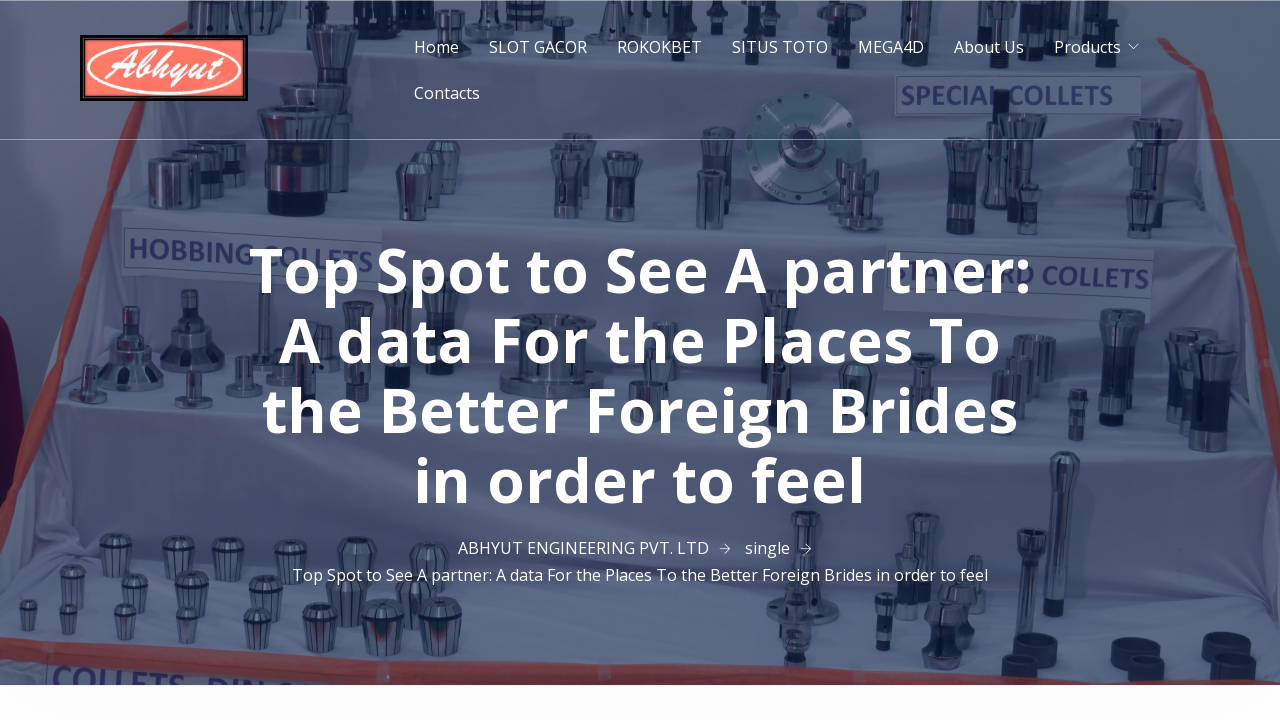

--- FILE ---
content_type: text/css
request_url: http://abhyut.com/wp-content/themes/manufacturer-child/style.css?ver=5.9.2
body_size: 325
content:
/*Theme Name: Manufacturer ChildTheme URI: https://themeforest.net/item/manufacturer-factory-industrial-business-wordpress-theme/22672753Description: Factory & Industrial Business WordPress ThemeAuthor: StylemixThemesAuthor URI: https://stylemixthemes.com/Version: 1.0Template: manufacturer*/